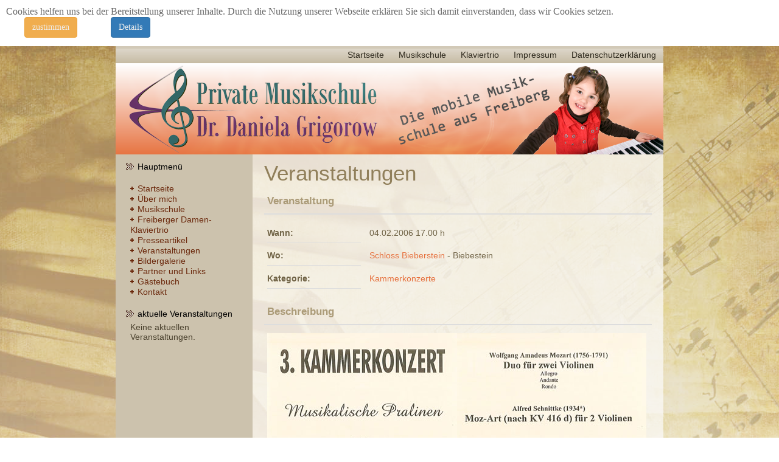

--- FILE ---
content_type: text/html; charset=utf-8
request_url: http://musikschule-grigorow.de/index.php/veranstaltungen/details/1-3-kammerkonzert
body_size: 3755
content:
<!DOCTYPE html>
<html dir="ltr" lang="de-de">
<head>
   <base href="http://musikschule-grigorow.de/index.php/veranstaltungen/details/1-3-kammerkonzert" />
  <meta http-equiv="content-type" content="text/html; charset=utf-8" />
  <meta name="keywords" content="3. Kammerkonzert, Schloss Bieberstein, Kammerkonzerte, 17.00" />
  <meta name="description" content="The event titled 3. Kammerkonzert starts on 04.02.2006!" />
  <title>Veranstaltungen - 3. Kammerkonzert</title>
  <link href="/templates/grigorow_25/favicon.ico" rel="shortcut icon" type="image/vnd.microsoft.icon" />
  <link rel="stylesheet" href="/components/com_eventlist/assets/css/eventlist.css" type="text/css" />
  <link rel="stylesheet" href="/components/com_eventlist/assets/css/gmapsoverlay.css" type="text/css" />
  <link rel="stylesheet" href="/plugins/system/jcemediabox/css/jcemediabox.css?version=1111" type="text/css" />
  <link rel="stylesheet" href="/plugins/system/jcemediabox/themes/standard/css/style.css?version=1111" type="text/css" />
  <link rel="stylesheet" href="http://musikschule-grigorow.de/plugins/system/fmalertcookies/assets/css/bootstrap.min.css" type="text/css" />
  <link rel="stylesheet" href="http://musikschule-grigorow.de/plugins/system/fmalertcookies/assets/css/custom.css" type="text/css" />
  <script src="/media/system/js/mootools-core.js" type="text/javascript"></script>
  <script src="/media/system/js/core.js" type="text/javascript"></script>
  <script src="/media/system/js/mootools-more.js" type="text/javascript"></script>
  <script src="/components/com_eventlist/assets/js/gmapsoverlay.js" type="text/javascript"></script>
  <script src="http://maps.google.com/maps?file=api&amp;v=2.115&amp;key=ABQIAAAAiZObUNWIEnnD0dHKXJMwoxShIyUOKq3NjRrmlHduM502KWN8uhTlRxjucy2XxwVvd5vsGERn1jV2wg" type="text/javascript"></script>
  <script src="/plugins/system/jcemediabox/js/jcemediabox.js?version=1111" type="text/javascript"></script>
  <script type="text/javascript">
JCEMediaBox.init({popup:{width:"",height:"",legacy:0,lightbox:0,shadowbox:0,resize:1,icons:1,overlay:1,overlayopacity:0.8,overlaycolor:"#000000",fadespeed:500,scalespeed:500,hideobjects:0,scrolling:"fixed",close:2,labels:{'close':'Close','next':'Next','previous':'Previous','cancel':'Cancel','numbers':'{$current} of {$total}'},cookie_expiry:"",google_viewer:0},tooltip:{className:"tooltip",opacity:0.8,speed:150,position:"br",offsets:{x: 16, y: 16}},base:"/",imgpath:"plugins/system/jcemediabox/img",theme:"standard",themecustom:"",themepath:"plugins/system/jcemediabox/themes"});
  </script>
  <!--[if IE]><style type="text/css">.floattext{zoom:1;}, * html #eventlist dd { height: 1%; }</style><![endif]-->

 <link rel="stylesheet" href="/templates/system/css/system.css" />
 <link rel="stylesheet" href="/templates/system/css/general.css" />
 <!--[if lt IE 9]><script src="http://html5shiv.googlecode.com/svn/trunk/html5.js"></script><![endif]-->
 <link rel="stylesheet" href="/templates/grigorow_25/css/template.css" media="screen">
 <!--[if lte IE 7]><link rel="stylesheet" href="/templates/grigorow_25/css/template.ie7.css" media="screen" /><![endif]-->
 
 <script>if ('undefined' != typeof jQuery) document._artxJQueryBackup = jQuery;</script>
 <script src="/templates/grigorow_25/jquery.js"></script>
 <script>jQuery.noConflict();</script>
 <script src="/templates/grigorow_25/script.js"></script>
 <script>if (document._artxJQueryBackup) jQuery = document._artxJQueryBackup;</script>
</head>
<body><!--googleoff: all--><div class="cadre_alert_cookies" id="cadre_alert_cookies" style="opacity:1;text-align:center; margin:0px;"><div class="cadre_inner_alert_cookies" style="display: inline-block;width: 100%;margin:auto;max-width:100%;background-color: #ffffff;border: 0px solid #eeeeee;"><div class="cadre_inner_texte_alert_cookies" style="display: inline-block;padding:10px;color: #666666"><div class="cadre_texte pull-left"><p>Cookies helfen uns bei der Bereitstellung unserer Inhalte. Durch die Nutzung unserer Webseite erklären Sie sich damit einverstanden, dass wir Cookies setzen.</p></div><div class="cadre_bouton pull-left"><div class="pull-left  col-sm-6 btn_close" style="margin:0;text-align:center"><button onclick="CloseCadreAlertCookie();" style="color:#eeeeee" class="btn btn-warning  popup-modal-dismiss">zustimmen</button></div><div class="pull-left  col-sm-6 btn_readmore" style="margin:0;text-align:center"><a style="color:#eeeeee" class="btn btn-primary  read_more" href="/index.php/cookies">Details</a></div></div></div></div></div><!--googleon: all--><script type="text/javascript">/*<![CDATA[*/var name = "fmalertcookies" + "=";var ca = document.cookie.split(";");var acceptCookie = false;for(var i=0; i<ca.length; i++) {var c = ca[i];while (c.charAt(0)==" ") c = c.substring(1);if (c.indexOf(name) == 0){ acceptCookie = true; document.getElementById("cadre_alert_cookies").style.display="none";}}var d = new Date();d.setTime(d.getTime() + (30*(24*60*60*1000)));var expires_cookie = "expires="+d.toUTCString();function CloseCadreAlertCookie(){document.getElementById('cadre_alert_cookies').style.display='none'; document.cookie='fmalertcookies=true; '+expires_cookie+'; path=/';}/*]]>*/</script>

<div id="art-main">
    <div class="art-sheet clearfix">
<nav class="art-nav clearfix">
    
<ul class="art-hmenu"><li class="item-107"><a href="/">Startseite</a></li><li class="item-125"><a href="/index.php/musikschule">Musikschule</a></li><li class="item-132"><a href="/index.php/freiberger-damen-klaviertrio">Klaviertrio</a></li><li class="item-108"><a href="/index.php/impressum">Impressum</a></li><li class="item-430"><a href="/index.php/datenschutzerklaerung">Datenschutzerklärung</a></li></ul> 
    </nav>
<header class="art-header clearfix">

    <div class="art-shapes">


            </div>
                
                    
</header>
<div class="art-layout-wrapper clearfix">
                <div class="art-content-layout">
                    <div class="art-content-layout-row">
                        <div class="art-layout-cell art-sidebar1 clearfix">
<div class="art-block clearfix_menu"><div class="art-blockheader"><h3 class="t">Hauptmenü</h3></div><div class="art-blockcontent"><ul class="menu"><li class="item-101"><a href="/">Startseite</a></li><li class="item-102"><a href="/index.php/ueber-mich">Über mich</a></li><li class="item-104"><a href="/index.php/musikschule">Musikschule</a></li><li class="item-131"><a href="/index.php/freiberger-damen-klaviertrio">Freiberger Damen-Klaviertrio</a></li><li class="item-135"><a href="/index.php/presseartikel">Presseartikel</a></li><li class="item-106 current active"><a href="/index.php/veranstaltungen">Veranstaltungen</a></li><li class="item-121"><a href="/index.php/bildergalerie">Bildergalerie</a></li><li class="item-103"><a href="/index.php/partner-und-links">Partner und Links</a></li><li class="item-141"><a href="/index.php/gaestebuch">Gästebuch</a></li><li class="item-124"><a href="/index.php/contact">Kontakt</a></li></ul></div></div><div class="art-block clearfix"><div class="art-blockheader"><h3 class="t">aktuelle Veranstaltungen</h3></div><div class="art-blockcontent"><p class="eventlistmod">Keine aktuellen Veranstaltungen.</p></div></div>



                        </div>
                        <div class="art-layout-cell art-content clearfix">
<article class="art-post art-messages"><div class="art-postcontent clearfix">
<div id="system-message-container">
</div></div></article><article class="art-post"><div class="art-postcontent clearfix"><div id="eventlist" class="event_id1 el_details">
	<p class="buttons">
							</p>

	<h1 class="componentheading">
		Veranstaltungen	</h1>

<!-- Details EVENT -->
	<h2 class="eventlist">
		Veranstaltung&nbsp;	</h2>

	
	<dl class="event_info floattext">

		  		<dt class="when">Wann:</dt>
		<dd class="when">
			04.02.2006&nbsp;17.00 h		</dd>
  				    <dt class="where">Wo:</dt>
		    <dd class="where">
    		
			    <a href="/index.php/veranstaltungen/venueevents/7-schloss-bieberstein">Schloss Bieberstein</a> -

			Biebestein
			</dd>

		
		<dt class="category">Kategorie:</dt>
    		<dd class="category">
				<a href='/index.php/veranstaltungen/categoryevents/2-kammerkonzerte'>Kammerkonzerte</a>			</dd>
			
	  
	</dl>
<!-- END of event summary section -->
	
  	
  	    <h2 class="description">Beschreibung</h2>
  		<div class="description event_desc">
  			<p><img alt="2006-04-02_front" src="/images/2006-04-02_f.jpg" height="650" width="312" /><img alt="2006-04-02" src="/images/2006-04-02.jpg" height="650" width="311" /></p>  		</div>

  	
<!--  	Venue  -->

	
		<h2 class="location">
			Veranstaltungsort  					</h2>

		<a class="map" title="Karte" href="http://maps.google.com/maps?q=Am+Rittergut+8, 09629 Biebestein, DE&amp;venue=Schloss Bieberstein" rel="gmapsoverlay"><img src="/components/com_eventlist/assets/images/mapsicon.png" alt="Karte"  /></a>
		<dl class="location floattext">
			 <dt class="venue">Veranstaltungsort:</dt>
				<dd class="venue">
				<a href='/index.php/veranstaltungen/venueevents/7-schloss-bieberstein'>Schloss Bieberstein</a>
									&nbsp; - &nbsp;
					<a href="http://www.biebersteinforum.org/"> Website</a>
								</dd>

			
  				  				<dt class="venue_street">Straße:</dt>
				<dd class="venue_street">
    				Am Rittergut 8				</dd>
				
				  				<dt class="venue_plz">PLZ:</dt>
				<dd class="venue_plz">
    				09629				</dd>
				
				    			<dt class="venue_city">Stadt:</dt>
    			<dd class="venue_city">
    				Biebestein    			</dd>
    			
    			    			<dt class="venue_state">Bundesland:</dt>
    			<dd class="venue_state">
    				Sachsen    			</dd>
				
								<dt class="venue_country">Land:</dt>
    			<dd class="venue_country">
    				<img src="/components/com_eventlist/assets/images/flags/de.gif" alt="Land: de" width="16" height="11" />    			</dd>
    								</dl>

		
			<h2 class="location_desc">Beschreibung</h2>
  			<div class="description location_desc">
  				Zur Zeit keine Beschreibung verfübar  			</div>

		
	
		
	
<p class="copyright">
	EventList powered by <a href="http://www.schlu.net">schlu.net</a></p>
</div></div></article>


                        </div>
                                            </div>
                </div>
            </div><footer class="art-footer clearfix"> <p>Private Musikschule Dr. Daniela Grigorow<br />
Maxim-Gorki-Straße 21 | 095599 Freiberg | Telefon 03731 - 21 45 60
</p>

</footer>


    </div>
    <p class="art-page-footer">
        <span id="art-footnote-links">Designed by <a href="http://www.von-sachsen-fuer-sachsen.de" target="_blank">WFD Marketing GmbH &amp; Co. KG</a>.</span>
    </p>
</div>



</body>
</html>

--- FILE ---
content_type: text/css
request_url: http://musikschule-grigorow.de/components/com_eventlist/assets/css/eventlist.css
body_size: 2330
content:
/**
 * @version 1.0 $Id$
 * @package Joomla
 * @subpackage EventList
 * @copyright (C) 2005 - 2009 Christoph Lukes
 * @license GNU/GPL, see LICENCE.php
 * EventList is free software; you can redistribute it and/or
 * modify it under the terms of the GNU General Public License 2
 * as published by the Free Software Foundation.

 * EventList is distributed in the hope that it will be useful,
 * but WITHOUT ANY WARRANTY; without even the implied warranty of
 * MERCHANTABILITY or FITNESS FOR A PARTICULAR PURPOSE.  See the
 * GNU General Public License for more details.

 * You should have received a copy of the GNU General Public License
 * along with EventList; if not, write to the Free Software
 * Foundation, Inc., 51 Franklin Street, Fifth Floor, Boston, MA  02110-1301, USA.

 * if you've found a bug, please contact me @ spook.68[at]gmail.com
 **/

/**
 * @section reset
 *
 * if you have problems with your layout, activate this 'reset command' for "debugging".
 */

/** reset all paddings/margins */
/* div#eventlist * { margin: 0; padding: 0; } */

/** border (red) around the eventlist component */
/* div#eventlist { border: 1px solid red; } */

/** border (blue) around all eventlist elements */
/* div#eventlist * { border: 1px solid blue; } */


/**
 * @section clear
 *
 * clearing the float containers
 */
div#eventlist {
overflow: hidden; /* beez */
}

div#eventlist .clear
{ border: 0; clear: both; float: none; height: 1px; line-height: 1px; }

div#eventlist .floattext:after /* ie fix in coditional comments (html source) */
{content: "."; display: block; height: 0; clear: both; visibility: hidden;}

div#eventlist .floattext
{ display:block; /* safari */ }


/**
 * @section buttons
 *
 * print, pdf, ...
 */
div#eventlist .buttons
{ float: right; }

div#eventlist .buttons img
{ border: none; }

div#eventlist .buttons a
{ padding: 0 0 0 5px; height: 16px; line-height: 16px; }


/**
 * @section headlines
 *
 */
div#eventlist h2 {
font-size: 1.2em; font-weight: bold;
border-bottom: 2px solid #ddd;
padding:0.5em 0.3em; margin: 0.8em 0;
}

div#eventlist h2 img {
border: none;
}


/**
 * @section definitionlist
 *
 * Event Details
 */
div#eventlist dl {
margin: 0 5px;
}

div#eventlist dt { /* definition term */
margin: 0; padding: 0.3em 0;
float:left;
font-size: 1em; font-weight: bold;
width: 11em;
background: transparent;
border-bottom: 1px solid #ddd;
}

div#eventlist dd { /* definition description */
display: block;
margin: 0 0 5px 12em; padding: 0.3em 0;
font-size: 1em;
background: transparent;
}

* html .floattext dd /* ie6 fix against the 3px jog bug */
{ height: 1%; }

div#eventlist div.description {
margin: 5px 0; padding: 0 5px;
}

div#eventlist div.no_space,
div#eventlist .no_space {
margin: 0; padding: 0;
}

div#eventlist .copyright {
font-size: 0.9em; text-align: center;
margin: 1em 0;
color: #aaa;
}


/**
 * @section images
 *
 * flyer, locations, maps, ...
 */
div#eventlist .modal,
div#eventlist .map {
float:right;
margin:0.3em;
position: relative;
}

div#eventlist a.modal img,
div#eventlist img.modal,
div#eventlist .catimg img,
div#eventlist .map {
border: 1px solid #ddd;
padding:1px;
}


/**
 * @section registered user list
 *
 */
 
div#eventlist div.register {
margin: 5px 0; padding: 0 5px;
}

div#eventlist ul.user {
margin:5px; padding:0;
list-style:none;
font-size:0.9em;
}

div#eventlist ul.user li {
float:left;
margin:5px;
list-style:none;
}

div#eventlist ul.user li img {
border: #ddd 1px solid;
padding:3px;
}

div#eventlist ul.user li span.username {
display:block;
text-align:center; font-weight:bold;
}


/**
 * @section pagination
 *
 */
div#eventlist .pageslinks,
div#eventlist .pagescounter {
text-align: center;
}


/**
 * @section Categoryview
 *
 */
div#eventlist .catimg {
margin: 0 0.5em 0.5em 0;
float: left;
position: relative;
}

div#eventlist .catimg p {
font-size: 0.9em; line-height: 180%;
margin: 0 0 0.5em 0;
}

div#eventlist .catdescription {
margin: 0 0 0.5em 0;
}

/**
 * @section Eventlist Table
 *
 */
div#eventlist table.eventtable
{ margin: 1em 1px; width: 99%; font-size: 1em; border-collapse: collapse; border: 1px solid #E5E5E5; }

div#eventlist table.eventtable th
{ background-color: #EFEFEF; color: #000; font-weight: bold; padding: 0.4em; text-align: left; border-bottom: 1px solid #e5e5e5; border-right: 1px solid #E5E5E5;  }

div#eventlist table.eventtable th img
{ margin: 0 0 5px 5px; vertical-align: middle; border: none; }

div#eventlist table.eventtable td
{ padding: 0.4em; border-bottom: 1px solid #e5e5e5; border-right: 1px solid #E5E5E5; vertical-align: top; }

div#eventlist table.eventtable tr.sectiontableentry2 td
{ background: #F4F4F4; }

div#eventlist table.eventtable tr:hover td
{ background: #F8F8F8 }


/**
 * @section Eventlist Table Filter Form
 *
 */
div#eventlist #el_filter {
margin: 1em 0 0.5em 0; padding: 0.5em;
border: solid 1px #ddd;
}

div#eventlist .el_fleft {
float: left;
}

div#eventlist .el_fright {
float: right;
}


/**
 * @section Editevent Form
 *
 */

div.el_editevent form fieldset,
div.el_editvenue form fieldset {
margin: 0 0 1em 0;
padding: 1em;
border: 1px solid #ddd;
}

    div.el_editevent form legend,
    div.el_editvenue form legend {
    padding: 0.3em;
    font-weight: bold;
    }

    div.el_editevent form label,
    div.el_editvenue form label {
    width: 9em;
    margin: 0; padding: 0;
    float: left; display: block;
    vertical-align: top;
    }

    div.el_editevent form input, /* event */
    div.el_editevent form button,
    div.el_editevent form select,
    div.el_editevent form textarea,
    
    div.el_editvenue form input, /* venue */
    div.el_editvenue form button,
    div.el_editvenue form select,
    div.el_editvenue form textarea {
    margin: 0 0 0.5em 0; padding: 0.2em;
    border: 1px solid #ddd;
    cursor: pointer;
    background-color: #fff;
    }

    div.el_editevent form input#a_name {
    float: left;
    }

    div.el_editevent form img,
    div.el_editvenue form img {
    border: 0;
    margin: 0 0 0 5px;
    vertical-align: baseline;
    cursor: pointer;
    }

/** venue select buttons */
div.el_editevent div.el_buttons {
float: left;  width: 45%;
}

    div.el_editevent div.el_buttons button {
    float: right;
    margin: 0 0 0 5px;
    }

    div.el_editevent div.el_buttons a.el_venue_select,
    div.el_editevent div.el_buttons a.el_venue_select:hover,
    div.el_editevent div.el_buttons a.el_venue_select:active,
    div.el_editevent div.el_buttons a.el_venue_select:focus {
    background: #fff url(../images/venue_select_btn_left.png) 0 0 no-repeat;
    background-color: #fff;
    margin: 0 5px 0 5px; padding: 0 0 0 28px;
    font-size: 0.9em; line-height: 22px;
    float: right;
    color: #000;
    }

    div.el_editevent div.el_buttons a.el_venue_select span,
    div.el_editevent div.el_buttons a.el_venue_select:hover span,
    div.el_editevent div.el_buttons a.el_venue_select:active span,
    div.el_editevent div.el_buttons a.el_venue_select:focus span {
    background: transparent url(../images/venue_select_btn_right.png) 100% 0 no-repeat;
    background-color: transparent;
    display: block;
    height: 1%; width: auto;
    padding: 0 6px 0 0;
    color: #000;
    }


/** save buttons */
div.el_save_buttons {
margin: 0 0 1em 0;
float: right;
}

    div.el_save_buttons button {
    font-size: 1.5em;
    cursor: pointer;
    }

/** recurrence */
div.el_editevent form label#recurrence_output {
width: auto; float: none;
margin: 5px 0;
}

/** registration */
div.el_editevent form div.el_unregister,
div.el_editevent form div.el_register {
width: 35%; float: left;
margin: 0 1em 0 0;
}


div.el_box_left,
div.el_box_right {
width: 45%;
float: left;
}

div.el_box_right {
float: right;
}

--- FILE ---
content_type: text/css
request_url: http://musikschule-grigorow.de/components/com_eventlist/assets/css/gmapsoverlay.css
body_size: 976
content:
/**
 * @version 1.0 $Id$
 * @package Joomla
 * @subpackage EventList
 * @copyright (C) 2005 - 2009 Christoph Lukes
 * @license GNU/GPL, see LICENSE.php
 * EventList is free software; you can redistribute it and/or
 * modify it under the terms of the GNU General Public License 2
 * as published by the Free Software Foundation.

 * EventList is distributed in the hope that it will be useful,
 * but WITHOUT ANY WARRANTY; without even the implied warranty of
 * MERCHANTABILITY or FITNESS FOR A PARTICULAR PURPOSE.  See the
 * GNU General Public License for more details.

 * You should have received a copy of the GNU General Public License
 * along with EventList; if not, write to the Free Software
 * Foundation, Inc., 51 Franklin Street, Fifth Floor, Boston, MA  02110-1301, USA.

 * This code is based on GMapsOverlay v1.0
 * by André Fiedler (http://www.visualdrugs.net) - GNU license.
 * modified for EventList by Christoph Lukes (http://www.schlu.net)
 *
 **/

#gmOverlay {
	position: absolute;
	left: 0;
	width: 100%;
	background-color: #333;
	cursor: pointer;
	z-index: 11;
}

#gmCenter, #gmBottomContainer {
	position: absolute;
	left: 50%;
	overflow: hidden;
	background-color: #fff;
	z-index: 12;
}

.gmLoading {
	background: #fff url(../images/loading.gif) no-repeat center;
}

#gmMap {
	width: 600px;
	height: 400px;
	border: 10px solid #fff;
}

#gmBottom {
	font-family: Verdana, Helvetica, sans-serif;
	font-size: 10px;
	color: #666;
	line-height: 1.4em;
	text-align: left;
	border: 10px solid #fff;
	border-top-style: none;
}

#gmCloseLink {
	display: block;
	float: right;
	width: 80px;
	height: 22px;
	background: transparent url(../images/closelabel.gif) no-repeat center;
	margin: 5px 0;
}

#gmCaption {
	margin-right: 71px;
}

--- FILE ---
content_type: text/css
request_url: http://musikschule-grigorow.de/templates/grigorow_25/css/template.css
body_size: 7159
content:
#art-main
{
    background: #CCC2AD url('../images/page.png') top center no-repeat scroll;
    background: -webkit-linear-gradient(top, rgba(148, 131, 93, 0.19) 0, rgba(255, 254, 254, 0.48) 1050px) no-repeat, url('../images/page.png') top center no-repeat, -webkit-linear-gradient(top, #A99875 0, #EDEAE3 1050px) no-repeat;
    background: -moz-linear-gradient(top, rgba(148, 131, 93, 0.19) 0, rgba(255, 254, 254, 0.48) 1050px) no-repeat, url('../images/page.png') top center no-repeat, -moz-linear-gradient(top, #A99875 0, #EDEAE3 1050px) no-repeat;
    background: -o-linear-gradient(top, rgba(148, 131, 93, 0.19) 0, rgba(255, 254, 254, 0.48) 1050px) no-repeat, url('../images/page.png') top center no-repeat, -o-linear-gradient(top, #A99875 0, #EDEAE3 1050px) no-repeat;
    background: -ms-linear-gradient(top, rgba(148, 131, 93, 0.19) 0, rgba(255, 254, 254, 0.48) 1050px) no-repeat, url('../images/page.png') top center no-repeat, -ms-linear-gradient(top, #A99875 0, #EDEAE3 1050px) no-repeat;
    background: linear-gradient(top, rgba(148, 131, 93, 0.19) 0, rgba(255, 254, 254, 0.48) 1050px) no-repeat, url('../images/page.png') top center no-repeat, linear-gradient(top, #A99875 0, #EDEAE3 1050px) no-repeat;
    -svg-background: linear-gradient(top, rgba(148, 131, 93, 0.19) 0, rgba(255, 254, 254, 0.48) 1050px) no-repeat, url('../images/page.png') top center no-repeat, linear-gradient(top, #A99875 0, #EDEAE3 1050px) no-repeat;
    margin: 0 auto;
    font-size: 14px;
    font-family: 'Century Gothic', Arial, 'Arial Unicode MS', Helvetica, Sans-Serif;
    position: relative;
    width: 100%;
    min-height: 100%;
    left: 0;
    top: 0;
    cursor: default;
    overflow: hidden;
}

table, ul.art-hmenu
{
    font-size: 14px;
    font-family: 'Century Gothic', Arial, 'Arial Unicode MS', Helvetica, Sans-Serif;
}

h1, h2, h3, h4, h5, h6, p, a, ul, ol, li
{
    margin: 0;
    padding: 0;
}

.art-button
{
    border-collapse: separate;
    -webkit-background-origin: border !important;
    -moz-background-origin: border !important;
    background-origin: border-box !important;
    background: #EE9E7C;
    background: -webkit-linear-gradient(top, #F4C3AE 0, #E87A4A 100%) no-repeat;
    background: -moz-linear-gradient(top, #F4C3AE 0, #E87A4A 100%) no-repeat;
    background: -o-linear-gradient(top, #F4C3AE 0, #E87A4A 100%) no-repeat;
    background: -ms-linear-gradient(top, #F4C3AE 0, #E87A4A 100%) no-repeat;
    background: linear-gradient(top, #F4C3AE 0, #E87A4A 100%) no-repeat;
    -svg-background: linear-gradient(top, #F4C3AE 0, #E87A4A 100%) no-repeat;
    border: 1px solid #E87A4A;
    padding: 0 15px;
    margin: 0 auto;
    height: 28px;
}

.art-postcontent, .art-postheadericons, .art-postfootericons, .art-blockcontent, ul.art-vmenu a
{
    text-align: left;
}

.art-postcontent, .art-postcontent li, .art-postcontent table, .art-postcontent a, .art-postcontent a:link, .art-postcontent a:visited, .art-postcontent a.visited, .art-postcontent a:hover, .art-postcontent a.hovered
{
    font-family: 'Century Gothic', Arial, 'Arial Unicode MS', Helvetica, Sans-Serif;
    line-height: 175%;
}

.art-postcontent p
{
    margin: 13px 0;
}

.art-postcontent h1, .art-postcontent h1 a, .art-postcontent h1 a:link, .art-postcontent h1 a:visited, .art-postcontent h1 a:hover, .art-postcontent h2, .art-postcontent h2 a, .art-postcontent h2 a:link, .art-postcontent h2 a:visited, .art-postcontent h2 a:hover, .art-postcontent h3, .art-postcontent h3 a, .art-postcontent h3 a:link, .art-postcontent h3 a:visited, .art-postcontent h3 a:hover, .art-postcontent h4, .art-postcontent h4 a, .art-postcontent h4 a:link, .art-postcontent h4 a:visited, .art-postcontent h4 a:hover, .art-postcontent h5, .art-postcontent h5 a, .art-postcontent h5 a:link, .art-postcontent h5 a:visited, .art-postcontent h5 a:hover, .art-postcontent h6, .art-postcontent h6 a, .art-postcontent h6 a:link, .art-postcontent h6 a:visited, .art-postcontent h6 a:hover, .art-blockheader .t, .art-blockheader .t a, .art-blockheader .t a:link, .art-blockheader .t a:visited, .art-blockheader .t a:hover, .art-vmenublockheader .t, .art-vmenublockheader .t a, .art-vmenublockheader .t a:link, .art-vmenublockheader .t a:visited, .art-vmenublockheader .t a:hover, .art-headline, .art-headline a, .art-headline a:link, .art-headline a:visited, .art-headline a:hover, .art-slogan, .art-slogan a, .art-slogan a:link, .art-slogan a:visited, .art-slogan a:hover, .art-postheader, .art-postheader a, .art-postheader a:link, .art-postheader a:visited, .art-postheader a:hover
{
    font-weight: normal;
    font-size: 35px;
    font-family: 'Century Gothic', Arial, 'Arial Unicode MS', Helvetica, Sans-Serif;
}

.art-postcontent a, .art-postcontent a:link
{
    font-family: 'Century Gothic', Arial, 'Arial Unicode MS', Helvetica, Sans-Serif;
    text-decoration: none;
    color: #E6703D;
}

.art-postcontent a:visited, .art-postcontent a.visited
{
    font-family: 'Century Gothic', Arial, 'Arial Unicode MS', Helvetica, Sans-Serif;
    text-decoration: none;
    color: #E6703D;
}

.art-postcontent  a:hover, .art-postcontent a.hover
{
    font-family: 'Century Gothic', Arial, 'Arial Unicode MS', Helvetica, Sans-Serif;
    font-weight: bold;
    font-style: normal;
    text-decoration: none;
    color: #712C0F;
}

.art-postcontent h1
{
    color: #907F5A;
    font-size: 35px;
    font-family: 'Century Gothic', Arial, 'Arial Unicode MS', Helvetica, Sans-Serif;
}

.art-blockcontent h1
{
    font-size: 35px;
    font-family: 'Century Gothic', Arial, 'Arial Unicode MS', Helvetica, Sans-Serif;
}

.art-postcontent h1 a, .art-postcontent h1 a:link, .art-postcontent h1 a:hover, .art-postcontent h1 a:visited, .art-blockcontent h1 a, .art-blockcontent h1 a:link, .art-blockcontent h1 a:hover, .art-blockcontent h1 a:visited
{
    font-size: 35px;
    font-family: 'Century Gothic', Arial, 'Arial Unicode MS', Helvetica, Sans-Serif;
}

.art-postcontent h2
{
    color: #AB9B78;
    font-size: 26px;
    font-family: 'Century Gothic', Arial, 'Arial Unicode MS', Helvetica, Sans-Serif;
}

.art-blockcontent h2
{
    font-size: 26px;
    font-family: 'Century Gothic', Arial, 'Arial Unicode MS', Helvetica, Sans-Serif;
}

.art-postcontent h2 a, .art-postcontent h2 a:link, .art-postcontent h2 a:hover, .art-postcontent h2 a:visited, .art-blockcontent h2 a, .art-blockcontent h2 a:link, .art-blockcontent h2 a:hover, .art-blockcontent h2 a:visited
{
    font-size: 26px;
    font-family: 'Century Gothic', Arial, 'Arial Unicode MS', Helvetica, Sans-Serif;
}

.art-postcontent h3
{
    color: #9B8B87;
    font-size: 21px;
    font-family: 'Century Gothic', Arial, 'Arial Unicode MS', Helvetica, Sans-Serif;
}

.art-blockcontent h3
{
    font-size: 21px;
    font-family: 'Century Gothic', Arial, 'Arial Unicode MS', Helvetica, Sans-Serif;
}

.art-postcontent h3 a, .art-postcontent h3 a:link, .art-postcontent h3 a:hover, .art-postcontent h3 a:visited, .art-blockcontent h3 a, .art-blockcontent h3 a:link, .art-blockcontent h3 a:hover, .art-blockcontent h3 a:visited
{
    font-size: 21px;
    font-family: 'Century Gothic', Arial, 'Arial Unicode MS', Helvetica, Sans-Serif;
}

.art-postcontent h4
{
    color: #716447;
    font-size: 18px;
    font-family: 'Century Gothic', Arial, 'Arial Unicode MS', Helvetica, Sans-Serif;
}

.art-blockcontent h4
{
    font-size: 18px;
    font-family: 'Century Gothic', Arial, 'Arial Unicode MS', Helvetica, Sans-Serif;
}

.art-postcontent h4 a, .art-postcontent h4 a:link, .art-postcontent h4 a:hover, .art-postcontent h4 a:visited, .art-blockcontent h4 a, .art-blockcontent h4 a:link, .art-blockcontent h4 a:hover, .art-blockcontent h4 a:visited
{
    font-size: 18px;
    font-family: 'Century Gothic', Arial, 'Arial Unicode MS', Helvetica, Sans-Serif;
}

.art-postcontent h5
{
    color: #716447;
    font-size: 14px;
    font-family: 'Century Gothic', Arial, 'Arial Unicode MS', Helvetica, Sans-Serif;
}

.art-blockcontent h5
{
    font-size: 14px;
    font-family: 'Century Gothic', Arial, 'Arial Unicode MS', Helvetica, Sans-Serif;
}

.art-postcontent h5 a, .art-postcontent h5 a:link, .art-postcontent h5 a:hover, .art-postcontent h5 a:visited, .art-blockcontent h5 a, .art-blockcontent h5 a:link, .art-blockcontent h5 a:hover, .art-blockcontent h5 a:visited
{
    font-size: 14px;
    font-family: 'Century Gothic', Arial, 'Arial Unicode MS', Helvetica, Sans-Serif;
}

.art-postcontent h6
{
    color: #BAAD91;
    font-size: 12px;
    font-family: 'Century Gothic', Arial, 'Arial Unicode MS', Helvetica, Sans-Serif;
}

.art-blockcontent h6
{
    font-size: 12px;
    font-family: 'Century Gothic', Arial, 'Arial Unicode MS', Helvetica, Sans-Serif;
}

.art-postcontent h6 a, .art-postcontent h6 a:link, .art-postcontent h6 a:hover, .art-postcontent h6 a:visited, .art-blockcontent h6 a, .art-blockcontent h6 a:link, .art-blockcontent h6 a:hover, .art-blockcontent h6 a:visited
{
    font-size: 12px;
    font-family: 'Century Gothic', Arial, 'Arial Unicode MS', Helvetica, Sans-Serif;
}

header, footer, article, nav, .art-sheet, .art-hmenu a, .art-vmenu a, .art-checkbox:before, .art-radiobutton:before
{
    -webkit-background-origin: border !important;
    -moz-background-origin: border !important;
    background-origin: border-box !important;
}

header, footer, article, nav, .art-sheet, .art-checkbox:before, .art-radiobutton:before
{
    display: block;
    -webkit-box-sizing: border-box;
    -moz-box-sizing: border-box;
    box-sizing: border-box;
}

ul
{
    list-style-type: none;
}

ol
{
    list-style-position: inside;
}

html, body
{
    height: 100%;
}

body
{
    padding: 0;
    margin: 0;
    min-width: 900px;
    color: #716447;
}

.clearfix:before, .clearfix:after
{
    content: "";
    display: table;
}

.clearfix:after
{
    clear: both;
}

.cleared
{
    font: 0/0 serif;
    clear: both;
}

form
{
    padding: 0 !important;
    margin: 0 !important;
}

table.position
{
    position: relative;
    width: 100%;
    table-layout: fixed;
}

li h1, .art-postcontent li h1, .art-blockcontent li h1
{
    margin: 1px;
}

li h2, .art-postcontent li h2, .art-blockcontent li h2
{
    margin: 1px;
}

li h3, .art-postcontent li h3, .art-blockcontent li h3
{
    margin: 1px;
}

li h4, .art-postcontent li h4, .art-blockcontent li h4
{
    margin: 1px;
}

li h5, .art-postcontent li h5, .art-blockcontent li h5
{
    margin: 1px;
}

li h6, .art-postcontent li h6, .art-blockcontent li h6
{
    margin: 1px;
}

li p, .art-postcontent li p, .art-blockcontent li p
{
    margin: 1px;
}

.art-shapes
{
    position: absolute;
    top: 0;
    right: 0;
    bottom: 0;
    left: 0;
    overflow: hidden;
}

.art-slider-inner
{
    position: relative;
    overflow: hidden;
    width: 100%;
    height: 100%;
}

.art-sheet
{
    background: #FBFAF9;
    background: rgba(251, 250, 249, 0.75);
    margin: 0 auto;
    position: relative;
    cursor: auto;
    width: 900px;
    z-index: auto !important;
}

.art-nav
{
    background: #CCC2AD;
    background: -webkit-linear-gradient(top, #D2C9B7 0, #D2C9B7 14%, #DED7CA 15%, #C6BBA4 100%) no-repeat;
    background: -moz-linear-gradient(top, #D2C9B7 0, #D2C9B7 14%, #DED7CA 15%, #C6BBA4 100%) no-repeat;
    background: -o-linear-gradient(top, #D2C9B7 0, #D2C9B7 14%, #DED7CA 15%, #C6BBA4 100%) no-repeat;
    background: -ms-linear-gradient(top, #D2C9B7 0, #D2C9B7 14%, #DED7CA 15%, #C6BBA4 100%) no-repeat;
    background: linear-gradient(top, #D2C9B7 0, #D2C9B7 14%, #DED7CA 15%, #C6BBA4 100%) no-repeat;
    -svg-background: linear-gradient(top, #D2C9B7 0, #D2C9B7 14%, #DED7CA 15%, #C6BBA4 100%) no-repeat;
    margin: 0 auto;
    position: relative;
    z-index: auto !important;
    font-size: 0;
    text-align: right;
}

ul.art-hmenu a, ul.art-hmenu a:link, ul.art-hmenu a:visited, ul.art-hmenu a:hover
{
    outline: none;
    position: relative;
    z-index: 11;
}

ul.art-hmenu, ul.art-hmenu ul
{
    display: block;
    margin: 0;
    padding: 0;
    border: 0;
    list-style-type: none;
}

ul.art-hmenu li
{
    position: relative;
    z-index: 5;
    display: block;
    float: left;
    background: none;
    margin: 0;
    padding: 0;
    border: 0;
}

ul.art-hmenu li:hover
{
    z-index: 10000;
    white-space: normal;
}

ul.art-hmenu:after, ul.art-hmenu ul:after
{
    content: ".";
    height: 0;
    display: block;
    visibility: hidden;
    overflow: hidden;
    clear: both;
}

ul.art-hmenu, ul.art-hmenu ul
{
    min-height: 0;
}

ul.art-hmenu
{
    display: inline-block;
    vertical-align: bottom;
}

.art-nav:before
{
    content: ' ';
}

.art-menuitemcontainer
{
    margin: 0 auto;
}

ul.art-hmenu>li
{
    margin-left: 0;
}

ul.art-hmenu>li:first-child
{
    margin-left: 0;
}

ul.art-hmenu>li:last-child
{
    margin-right: 0;
}

ul.art-hmenu>li>a
{
    padding: 0 12px;
    margin: 0 auto;
    position: relative;
    display: block;
    height: 28px;
    cursor: pointer;
    text-decoration: none;
    color: #2C271B;
    line-height: 28px;
    text-align: center;
}

.art-hmenu a, .art-hmenu a:link, .art-hmenu a:visited, .art-hmenu a.active, .art-hmenu a:hover
{
    font-size: 14px;
    font-family: 'Century Gothic', Arial, 'Arial Unicode MS', Helvetica, Sans-Serif;
}

ul.art-hmenu>li>a.active
{
    background: #B04517;
    background: -webkit-linear-gradient(top, #BE4A19 0, #BE4A19 14%, #D9551C 15%, #A24015 100%) no-repeat;
    background: -moz-linear-gradient(top, #BE4A19 0, #BE4A19 14%, #D9551C 15%, #A24015 100%) no-repeat;
    background: -o-linear-gradient(top, #BE4A19 0, #BE4A19 14%, #D9551C 15%, #A24015 100%) no-repeat;
    background: -ms-linear-gradient(top, #BE4A19 0, #BE4A19 14%, #D9551C 15%, #A24015 100%) no-repeat;
    background: linear-gradient(top, #BE4A19 0, #BE4A19 14%, #D9551C 15%, #A24015 100%) no-repeat;
    -svg-background: linear-gradient(top, #BE4A19 0, #BE4A19 14%, #D9551C 15%, #A24015 100%) no-repeat;
    padding: 0 12px;
    margin: 0 auto;
    color: #F7F6F2;
}

ul.art-hmenu>li>a:hover, ul.art-hmenu>li:hover>a
{
    background: #E2581D;
    background: -webkit-linear-gradient(top, #E3622B 0, #E3622B 14%, #E87A4A 15%, #E2581D 80%, #D4531C 100%) no-repeat;
    background: -moz-linear-gradient(top, #E3622B 0, #E3622B 14%, #E87A4A 15%, #E2581D 80%, #D4531C 100%) no-repeat;
    background: -o-linear-gradient(top, #E3622B 0, #E3622B 14%, #E87A4A 15%, #E2581D 80%, #D4531C 100%) no-repeat;
    background: -ms-linear-gradient(top, #E3622B 0, #E3622B 14%, #E87A4A 15%, #E2581D 80%, #D4531C 100%) no-repeat;
    background: linear-gradient(top, #E3622B 0, #E3622B 14%, #E87A4A 15%, #E2581D 80%, #D4531C 100%) no-repeat;
    -svg-background: linear-gradient(top, #E3622B 0, #E3622B 14%, #E87A4A 15%, #E2581D 80%, #D4531C 100%) no-repeat;
    padding: 0 12px;
    margin: 0 auto;
}

ul.art-hmenu>li>a:hover, ul.art-hmenu>li:hover>a
{
    color: #F9F8F6;
}

ul.art-hmenu li li a
{
    background: #CCC2AD;
    padding: 0 8px;
    margin: 0 auto;
}

ul.art-hmenu li li
{
    float: none;
    width: auto;
    margin-top: 0;
    margin-bottom: 0;
}

ul.art-hmenu li li ul>li:first-child
{
    margin-top: 0;
}

ul.art-hmenu li li ul>li:last-child
{
    margin-bottom: 0;
}

.art-hmenu ul a
{
    display: block;
    white-space: nowrap;
    height: 25px;
    min-width: 7em;
    border: 0 solid transparent;
    text-align: left;
    line-height: 25px;
    color: #000000;
    font-size: 13px;
    font-family: 'Century Gothic', Arial, 'Arial Unicode MS', Helvetica, Sans-Serif;
    margin: 0;
}

.art-hmenu ul a:link, .art-hmenu ul a:visited, .art-hmenu ul a.active, .art-hmenu ul a:hover
{
    text-align: left;
    line-height: 25px;
    color: #000000;
    font-size: 13px;
    font-family: 'Century Gothic', Arial, 'Arial Unicode MS', Helvetica, Sans-Serif;
    margin: 0;
}

ul.art-hmenu ul li a:hover, ul.art-hmenu ul li:hover>a
{
    background: #E2581D;
    padding: 0 8px;
    margin: 0 auto;
}

.art-hmenu ul li a:hover
{
    color: #000000;
}

.art-hmenu ul li:hover>a
{
    color: #000000;
}

ul.art-hmenu ul:before
{
    background: #A99875;
    margin: 0 auto;
    display: block;
    position: absolute;
    content: ' ';
    z-index: 1;
}

ul.art-hmenu li:hover>ul
{
    visibility: visible;
    top: 100%;
}

ul.art-hmenu li li:hover>ul
{
    top: 0;
    left: 100%;
}

ul.art-hmenu ul
{
    visibility: hidden;
    position: absolute;
    z-index: 10;
    left: 0;
    top: 0;
    background-image: url('../images/spacer.gif');
    padding: 10px 30px 30px 30px;
    margin: -10px 0 0 -30px;
}

ul.art-hmenu ul ul
{
    padding: 30px 30px 30px 10px;
    margin: -30px 0 0 -10px;
}

ul.art-hmenu ul.art-hmenu-left-to-right
{
    right: auto;
    left: 0;
    margin: -10px 0 0 -30px;
}

ul.art-hmenu ul.art-hmenu-right-to-left
{
    left: auto;
    right: 0;
    margin: -10px -30px 0 0;
}

ul.art-hmenu li li:hover>ul.art-hmenu-left-to-right
{
    right: auto;
    left: 100%;
}

ul.art-hmenu li li:hover>ul.art-hmenu-right-to-left
{
    left: auto;
    right: 100%;
}

ul.art-hmenu ul ul.art-hmenu-left-to-right
{
    right: auto;
    left: 0;
    padding: 30px 30px 30px 10px;
    margin: -30px 0 0 -10px;
}

ul.art-hmenu ul ul.art-hmenu-right-to-left
{
    left: auto;
    right: 0;
    padding: 30px 10px 30px 30px;
    margin: -30px -10px 0 0;
}

ul.art-hmenu li ul>li:first-child
{
    margin-top: 0;
}

ul.art-hmenu li ul>li:last-child
{
    margin-bottom: 0;
}

ul.art-hmenu ul ul:before
{
    border-radius: 0;
    top: 30px;
    bottom: 30px;
    right: 30px;
    left: 10px;
}

ul.art-hmenu>li>ul:before
{
    top: 10px;
    right: 30px;
    bottom: 30px;
    left: 30px;
}

ul.art-hmenu>li>ul.art-hmenu-left-to-right:before
{
    right: 30px;
    left: 30px;
}

ul.art-hmenu>li>ul.art-hmenu-right-to-left:before
{
    right: 30px;
    left: 30px;
}

ul.art-hmenu ul ul.art-hmenu-left-to-right:before
{
    right: 30px;
    left: 10px;
}

ul.art-hmenu ul ul.art-hmenu-right-to-left:before
{
    right: 10px;
    left: 30px;
}

.art-header
{
    margin: 0 auto;
    height: 150px;
    background-image: url('../images/object806198931.png'), url('../images/header.png');
    background-position: 630px -71px, 0 0;
    background-repeat: no-repeat;
    position: relative;
    z-index: auto !important;
}

.art-header>div.art-nostyle, .art-header>div.art-block, .art-header>div.art-post
{
    position: absolute;
    z-index: 101;
}

.art-layout-wrapper
{
    position: relative;
    margin: 0 auto 0 auto;
    z-index: auto !important;
}

.art-content-layout
{
    display: table;
    width: 100%;
    table-layout: fixed;
    border-collapse: collapse;
}

.art-content-layout-row
{
    display: table-row;
}

.art-layout-cell
{
    display: table-cell;
    vertical-align: top;
}

div.art-vmenublock img
{
    margin: 0;
}

.art-vmenublockheader
{
    padding: 10px 0;
    margin: 0 auto;
}

.art-vmenublockheader .t, .art-vmenublockheader .t a, .art-vmenublockheader .t a:link, .art-vmenublockheader .t a:visited, .art-vmenublockheader .t a:hover
{
    color: #000000;
    font-size: 14px;
    font-family: 'Century Gothic', Arial, 'Arial Unicode MS', Helvetica, Sans-Serif;
    margin-left: 10px;
    margin-right: 10px;
}

.art-vmenublockheader .t:before
{
    content: url('../images/vmenublockheadericon.png');
    margin-right: 6px;
    padding-bottom: 3px;
    display: inline-block;
    vertical-align: middle;
    font-size: 0;
    line-height: 0;
}

.art-vmenublockcontent
{
    margin: 0 auto;
}

ul.art-vmenu, ul.art-vmenu ul
{
    list-style: none;
    display: block;
}

ul.art-vmenu, ul.art-vmenu li
{
    display: block;
    margin: 0;
    padding: 0;
    width: auto;
    line-height: 0;
}

ul.art-vmenu
{
    margin-top: 0;
    margin-bottom: 0;
}

ul.art-vmenu ul
{
    display: none;
    margin: 0;
    padding: 0;
    position: relative;
}

ul.art-vmenu ul.active
{
    display: block;
}

ul.art-vmenu>li>a
{
    background: #BAAD91;
    border: 1px solid #A99875;
    padding: 0 10px 0 20px;
    margin: 0 auto;
    color: #000000;
    height: 30px;
    line-height: 30px;
    white-space: nowrap;
}

ul.art-vmenu a
{
    display: block;
    cursor: pointer;
    z-index: 1;
    font-size: 13px;
    font-family: 'Century Gothic', Arial, 'Arial Unicode MS', Helvetica, Sans-Serif;
    text-decoration: none;
    position: relative;
}

ul.art-vmenu li
{
    position: relative;
}

ul.art-vmenu>li
{
    margin-top: 0;
}

ul.art-vmenu>li>ul
{
    padding: 0;
    margin-top: 0;
    margin-bottom: 0;
}

ul.art-vmenu>li:first-child
{
    margin-top: 0;
}

ul.art-vmenu>li>a:before
{
    content: url('../images/vmenuitemicon.png');
    margin-right: 5px;
    padding-bottom: 3px;
    display: inline-block;
    vertical-align: middle;
    font-size: 0;
    line-height: 0;
}

ul.art-vmenu>li>a.active:before
{
    content: url('../images/vmenuactiveitemicon.png');
    margin-right: 5px;
    padding-bottom: 3px;
    display: inline-block;
    vertical-align: middle;
    font-size: 0;
    line-height: 0;
}

ul.art-vmenu>li>a:hover:before
{
    content: url('../images/vmenuhovereditemicon.png');
    margin-right: 5px;
    padding-bottom: 3px;
    display: inline-block;
    vertical-align: middle;
    font-size: 0;
    line-height: 0;
}

ul.art-vmenu>li>a:hover, ul.art-vmenu>li>a.active:hover
{
    padding: 0 10px 0 20px;
    margin: 0 auto;
}

ul.art-vmenu a:hover, ul.art-vmenu a.active:hover
{
    color: #712C0F;
}

ul.art-vmenu>li>a.active:hover>span.border-top, ul.art-vmenu>li>a.active:hover>span.border-bottom
{
    background-color: transparent;
}

ul.art-vmenu>li>a.active
{
    background: #EE9E7C;
    border: 1px solid #FBFAF9;
    padding: 0 10px 0 20px;
    margin: 0 auto;
    color: #FBFAF9;
}

ul.art-vmenu>li>ul:before
{
    margin: 0 auto;
    display: block;
    position: absolute;
    content: ' ';
    top: 0;
    right: 0;
    bottom: 0;
    left: 0;
}

ul.art-vmenu li li a
{
    margin: 0 auto;
    position: relative;
}

ul.art-vmenu ul li
{
    margin: 0;
    padding: 0;
}

ul.art-vmenu li li
{
    position: relative;
    margin-top: 1px;
}

ul.art-vmenu ul a
{
    display: block;
    position: relative;
    white-space: nowrap;
    height: 18px;
    overflow: visible;
    padding: 0;
    padding-left: 25px;
    padding-right: 0;
    z-index: 0;
    line-height: 18px;
    color: #433A38;
    font-size: 12px;
    font-family: 'Century Gothic', Arial, 'Arial Unicode MS', Helvetica, Sans-Serif;
    margin-left: 0;
    margin-right: 0;
}

ul.art-vmenu ul a:visited, ul.art-vmenu ul a.active:hover, ul.art-vmenu ul a:hover, ul.art-vmenu ul a.active
{
    line-height: 18px;
    color: #433A38;
    font-size: 12px;
    font-family: 'Century Gothic', Arial, 'Arial Unicode MS', Helvetica, Sans-Serif;
    margin-left: 0;
    margin-right: 0;
}

ul.art-vmenu ul ul a
{
    padding-left: 50px;
}

ul.art-vmenu ul ul ul a
{
    padding-left: 75px;
}

ul.art-vmenu ul ul ul ul a
{
    padding-left: 100px;
}

ul.art-vmenu ul ul ul ul ul a
{
    padding-left: 125px;
}

ul.art-vmenu li li a:before
{
    content: url('../images/vmenusubitemicon.png');
    margin-right: 10px;
    padding-bottom: 3px;
    display: inline-block;
    vertical-align: middle;
    font-size: 0;
    line-height: 0;
}

ul.art-vmenu ul>li>a:hover, ul.art-vmenu ul>li>a.active:hover
{
    background: #C0B6B4;
    margin: 0 auto;
}

ul.art-vmenu ul li a:hover, ul.art-vmenu ul li a.active:hover
{
    color: #806E6B;
}

ul.art-vmenu ul a:hover:after
{
    background-position: center;
}

ul.art-vmenu ul a.active:hover:after
{
    background-position: center;
}

ul.art-vmenu ul a.active:after
{
    background-position: bottom;
}

ul.art-vmenu li li a:hover:before
{
    content: url('../images/vmenuhoveredsubitemicon.png');
    margin-right: 10px;
    padding-bottom: 3px;
    display: inline-block;
    vertical-align: middle;
    font-size: 0;
    line-height: 0;
}

ul.art-vmenu ul>li>a.active
{
    margin: 0 auto;
}

ul.art-vmenu ul a.active, ul.art-vmenu ul a:hover, ul.art-vmenu ul a.active:hover
{
    color: #746649;
}

ul.art-vmenu li li a.active:before
{
    content: url('../images/vmenuactivesubitemicon.png');
    margin-right: 10px;
    padding-bottom: 3px;
    display: inline-block;
    vertical-align: middle;
    font-size: 0;
    line-height: 0;
}

ul.art-vmenu li li:after
{
    display: block;
    position: absolute;
    content: ' ';
    height: 0;
    top: -1px;
    left: 0;
    right: 0;
    z-index: 1;
    border-bottom: 1px solid #DFD9D8;
}

ul.art-vmenu li li:before
{
    display: block;
    position: absolute;
    content: ' ';
    left: 0;
    right: 0;
    top: -1px;
    z-index: 0;
    height: 1px;
}

ul.art-vmenu>li>ul>li:first-child:before, ul.art-vmenu>li>ul>li:first-child:after
{
    display: none;
}

.art-block
{
    margin: 7px;
}

div.art-block img
{
    border: none;
    margin: 0;
}

.art-blockheader
{
    padding: 5px 0px;
    margin: 0 auto;
}

.art-blockheader .t, .art-blockheader .t a, .art-blockheader .t a:link, .art-blockheader .t a:visited, .art-blockheader .t a:hover
{
    color: #000000;
    font-size: 14px;
    font-family: 'Century Gothic', Arial, 'Arial Unicode MS', Helvetica, Sans-Serif;
    margin-left: 10px;
    margin-right: 10px;
}

.art-blockheader .t:before
{
    content: url('../images/blockheadericon.png');
    margin-right: 6px;
    padding-bottom: 3px;
    display: inline-block;
    vertical-align: middle;
    font-size: 0;
    line-height: 0;
}

.art-blockcontent
{
    padding-left: 17px;
    margin: 0 auto;
    color: #4B422F;
    font-size: 14px;
    font-family: 'Century Gothic', Arial, 'Arial Unicode MS', Helvetica, Sans-Serif;
}

.art-blockcontent table, .art-blockcontent li, .art-blockcontent a, .art-blockcontent a:link, .art-blockcontent a:visited, .art-blockcontent a:hover
{
    color: #4B422F;
    font-size: 14px;
    font-family: 'Century Gothic', Arial, 'Arial Unicode MS', Helvetica, Sans-Serif;
}

.art-blockcontent a, .art-blockcontent a:link
{
    color: #6C2A0E;
    font-family: 'Century Gothic', Arial, 'Arial Unicode MS', Helvetica, Sans-Serif;
    text-decoration: none;
}

.art-blockcontent a:visited, .art-blockcontent a.visited
{
    color: #6C2A0E;
    font-family: 'Century Gothic', Arial, 'Arial Unicode MS', Helvetica, Sans-Serif;
    text-decoration: none;
}

.art-blockcontent a:hover, .art-blockcontent a.hover
{
    color: #8C3712;
    font-family: 'Century Gothic', Arial, 'Arial Unicode MS', Helvetica, Sans-Serif;
    text-decoration: none;
}

.art-block ul>li:before
{
    content: url('../images/blockbullets.png');
    margin-right: 6px;
    padding-bottom: 3px;
    display: inline-block;
    vertical-align: middle;
    font-size: 0;
    line-height: 0;
}

.art-block ol, .art-block ul
{
    margin: 1em 0 1em 0;
    padding: 0;
}

.art-block li
{
    font-size: 14px;
    font-family: 'Century Gothic', Arial, 'Arial Unicode MS', Helvetica, Sans-Serif;
    line-height: 125%;
    color: #1C1912;
    margin: 0 0 0 0;
    padding: 0;
}

.art-block li ol, .art-block li ul
{
    margin: 0.5em 0 0.5em 0;
    padding: 0;
}

.art-block ol>li
{
    overflow: visible;
}

.art-block ul>li
{
    overflow-x: visible;
    overflow-y: hidden;
}

.art-breadcrumbs
{
    margin: 0 auto;
}

a.art-button, a.art-button:link, a:link.art-button:link, body a.art-button:link, a.art-button:visited, body a.art-button:visited, input.art-button, button.art-button
{
    text-decoration: none;
    font-size: 14px;
    font-family: 'Century Gothic', Arial, 'Arial Unicode MS', Helvetica, Sans-Serif;
    position: relative;
    display: inline-block;
    vertical-align: middle;
    white-space: nowrap;
    text-align: center;
    color: #000000;
    margin: 0 !important;
    overflow: visible;
    cursor: pointer;
    text-indent: 0;
    line-height: 28px;
    -webkit-box-sizing: content-box;
    -moz-box-sizing: content-box;
    box-sizing: content-box;
}

.art-button img
{
    margin: 0;
    vertical-align: middle;
}

.firefox2 .art-button
{
    display: block;
    float: left;
}

input, select, textarea
{
    vertical-align: middle;
    font-size: 14px;
    font-family: 'Century Gothic', Arial, 'Arial Unicode MS', Helvetica, Sans-Serif;
}

.art-block select
{
    width: 96%;
}

input.art-button
{
    float: none !important;
}

.art-button.active, .art-button.active:hover
{
    background: #E2581D;
    background: -webkit-linear-gradient(top, #E87A4A 0, #E2581D 50%, #B54717 100%) no-repeat;
    background: -moz-linear-gradient(top, #E87A4A 0, #E2581D 50%, #B54717 100%) no-repeat;
    background: -o-linear-gradient(top, #E87A4A 0, #E2581D 50%, #B54717 100%) no-repeat;
    background: -ms-linear-gradient(top, #E87A4A 0, #E2581D 50%, #B54717 100%) no-repeat;
    background: linear-gradient(top, #E87A4A 0, #E2581D 50%, #B54717 100%) no-repeat;
    -svg-background: linear-gradient(top, #E87A4A 0, #E2581D 50%, #B54717 100%) no-repeat;
    border: 1px solid #E2581D;
    padding: 0 15px;
    margin: 0 auto;
}

.art-button.active, .art-button.active:hover
{
    color: #ECE9E9 !important;
}

.art-button.hover, .art-button:hover
{
    background: #E87A4A;
    background: -webkit-linear-gradient(top, #ED9B78 0, #E2581D 95%, #DD561D 100%) no-repeat;
    background: -moz-linear-gradient(top, #ED9B78 0, #E2581D 95%, #DD561D 100%) no-repeat;
    background: -o-linear-gradient(top, #ED9B78 0, #E2581D 95%, #DD561D 100%) no-repeat;
    background: -ms-linear-gradient(top, #ED9B78 0, #E2581D 95%, #DD561D 100%) no-repeat;
    background: linear-gradient(top, #ED9B78 0, #E2581D 95%, #DD561D 100%) no-repeat;
    -svg-background: linear-gradient(top, #ED9B78 0, #E2581D 95%, #DD561D 100%) no-repeat;
    border: 1px solid #B04517;
    padding: 0 15px;
    margin: 0 auto;
}

.art-button.hover, .art-button:hover
{
    color: #383223 !important;
}

input[type="text"], input[type="password"]
{
    background: #F9FAFB;
    margin: 0 auto;
}

input[type="text"], input[type="password"]
{
    width: 100%;
    padding: 8px 0;
    color: #433A38 !important;
}

form.art-search input[type="text"]
{
    background: #F9FAFB;
    -webkit-box-shadow: 0 0 2px 1px rgba(0, 0, 0, 0.2);
    -moz-box-shadow: 0 0 2px 1px rgba(0, 0, 0, 0.2);
    box-shadow: 0 0 2px 1px rgba(0, 0, 0, 0.2);
    margin: 2px 0;
    width: 100%;
    padding: 0 0;
    -webkit-box-sizing: border-box;
    -moz-box-sizing: border-box;
    box-sizing: border-box;
    color: #433A38 !important;
}

form.art-search
{
    background-image: none;
    border: 0;
    display: block;
    position: relative;
    right: 5px;
    top: 0;
    padding: 0;
    margin: 5px;
    left: 0;
}

form.art-search input
{
    top: 0;
    right: 0;
}

form.art-search>input
{
    bottom: 0;
    left: 0;
    vertical-align: middle;
}

label.art-checkbox:before
{
    background: #F9FAFB;
    -webkit-border-radius: 1px;
    -moz-border-radius: 1px;
    border-radius: 1px;
    margin: 0 auto;
    width: 16px;
    height: 16px;
}

label.art-checkbox
{
    cursor: pointer;
    font-size: 14px;
    font-family: 'Century Gothic', Arial, 'Arial Unicode MS', Helvetica, Sans-Serif;
    font-weight: normal;
    font-style: normal;
    line-height: 16px;
    display: inline-block;
}

.art-checkbox>input[type="checkbox"]
{
    margin: 0 5px 0 0;
}

label.art-checkbox.active:before
{
    background: #EE9E7C;
    -webkit-border-radius: 1px;
    -moz-border-radius: 1px;
    border-radius: 1px;
    margin: 0 auto;
    width: 16px;
    height: 16px;
    display: inline-block;
}

label.art-checkbox.hovered:before
{
    background: #F6CDBB;
    -webkit-border-radius: 1px;
    -moz-border-radius: 1px;
    border-radius: 1px;
    margin: 0 auto;
    width: 16px;
    height: 16px;
    display: inline-block;
}

label.art-radiobutton:before
{
    background: #F9FAFB;
    -webkit-border-radius: 3px;
    -moz-border-radius: 3px;
    border-radius: 3px;
    margin: 0 auto;
    width: 12px;
    height: 12px;
}

label.art-radiobutton
{
    cursor: pointer;
    font-size: 14px;
    font-family: 'Century Gothic', Arial, 'Arial Unicode MS', Helvetica, Sans-Serif;
    font-weight: normal;
    font-style: normal;
    line-height: 12px;
    display: inline-block;
}

.art-radiobutton>input[type="radio"]
{
    vertical-align: baseline;
    margin: 0 5px 0 0;
}

label.art-radiobutton.active:before
{
    background: #EE9E7C;
    -webkit-border-radius: 3px;
    -moz-border-radius: 3px;
    border-radius: 3px;
    margin: 0 auto;
    width: 12px;
    height: 12px;
    display: inline-block;
}

label.art-radiobutton.hovered:before
{
    background: #F6CDBB;
    -webkit-border-radius: 3px;
    -moz-border-radius: 3px;
    border-radius: 3px;
    margin: 0 auto;
    width: 12px;
    height: 12px;
    display: inline-block;
}

.art-post
{
    padding: 12px;
    margin: 7px;
}

a img
{
    border: 0;
}

.art-article img, img.art-article, .art-block img, .art-footer img
{
    margin: 5px 5px 5px 5px;
}

.art-metadata-icons img
{
    border: none;
    vertical-align: middle;
    margin: 2px;
}

.art-article table, table.art-article
{
    border-collapse: collapse;
    margin: 1px;
}

.art-post .art-content-layout-br
{
    height: 0;
}

.art-article th
{
    text-align: center;
    vertical-align: middle;
    padding: 7px;
}

pre
{
    overflow: auto;
    padding: 0.1em;
}

.preview-cms-logo
{
    border: 0;
    margin: 1em 1em 0 0;
    float: left;
}

.image-caption-wrapper
{
    padding: 5px 5px 5px 5px;
    -webkit-box-sizing: border-box;
    -moz-box-sizing: border-box;
    box-sizing: border-box;
}

.image-caption-wrapper img
{
    margin: 0 !important;
    -webkit-box-sizing: border-box;
    -moz-box-sizing: border-box;
    box-sizing: border-box;
}

.image-caption-wrapper div.art-collage
{
    margin: 0 !important;
    -webkit-box-sizing: border-box;
    -moz-box-sizing: border-box;
    box-sizing: border-box;
}

.image-caption-wrapper p
{
    font-size: 80%;
    text-align: right;
    margin: 0;
}

.art-postheader
{
    color: #833311;
    font-size: 26px;
    font-family: 'Century Gothic', Arial, 'Arial Unicode MS', Helvetica, Sans-Serif;
}

.art-postheader a, .art-postheader a:link, .art-postheader a:visited, .art-postheader a.visited, .art-postheader a:hover, .art-postheader a.hovered
{
    font-size: 26px;
    font-family: 'Century Gothic', Arial, 'Arial Unicode MS', Helvetica, Sans-Serif;
}

.art-postheader a, .art-postheader a:link
{
    font-family: 'Century Gothic', Arial, 'Arial Unicode MS', Helvetica, Sans-Serif;
    text-decoration: none;
    text-align: left;
    color: #E2581D;
}

.art-postheader a:visited, .art-postheader a.visited
{
    font-family: 'Century Gothic', Arial, 'Arial Unicode MS', Helvetica, Sans-Serif;
    text-decoration: none;
    text-align: left;
    color: #E2581D;
}

.art-postheader a:hover, .art-postheader a.hovered
{
    font-family: 'Century Gothic', Arial, 'Arial Unicode MS', Helvetica, Sans-Serif;
    text-decoration: underline;
    text-align: left;
    color: #D0511B;
}

.art-postheadericons, .art-postheadericons a, .art-postheadericons a:link, .art-postheadericons a:visited, .art-postheadericons a:hover
{
    font-family: 'Century Gothic', Arial, 'Arial Unicode MS', Helvetica, Sans-Serif;
    color: #5B5039;
}

.art-postheadericons
{
    display: inline-block;
    padding: 1px;
}

.art-postheadericons a, .art-postheadericons a:link
{
    font-family: 'Century Gothic', Arial, 'Arial Unicode MS', Helvetica, Sans-Serif;
    text-decoration: none;
    color: #8C3712;
}

.art-postheadericons a:visited, .art-postheadericons a.visited
{
    font-family: 'Century Gothic', Arial, 'Arial Unicode MS', Helvetica, Sans-Serif;
    font-weight: normal;
    font-style: italic;
    text-decoration: none;
    color: #BE4A19;
}

.art-postheadericons a:hover, .art-postheadericons a.hover
{
    font-family: 'Century Gothic', Arial, 'Arial Unicode MS', Helvetica, Sans-Serif;
    font-weight: normal;
    font-style: italic;
    text-decoration: underline;
    color: #8C3712;
}

.art-postpdficon:before
{
    content: url('../images/system/pdf_button.png');
    margin-right: 6px;
    padding-bottom: 3px;
    display: inline-block;
    vertical-align: middle;
    font-size: 0;
    line-height: 0;
}

.art-postprinticon:before
{
    content: url('../images/system/printButton.png');
    margin-right: 6px;
    padding-bottom: 3px;
    display: inline-block;
    vertical-align: middle;
    font-size: 0;
    line-height: 0;
}

.art-postemailicon:before
{
    content: url('../images/system/emailButton.png');
    margin-right: 6px;
    padding-bottom: 3px;
    display: inline-block;
    vertical-align: middle;
    font-size: 0;
    line-height: 0;
}

.art-postediticon:before
{
    content: url('../images/system/edit.png');
    margin-right: 6px;
    padding-bottom: 3px;
    display: inline-block;
    vertical-align: middle;
    font-size: 0;
    line-height: 0;
}

.art-postcontent ul>li:before, .art-post ul>li:before, .art-textblock ul>li:before
{
    content: url('../images/postbullets.png');
    margin-right: 6px;
    padding-bottom: 3px;
    display: inline-block;
    vertical-align: middle;
    font-size: 0;
    line-height: 0;
}

.art-postcontent ol, .art-post ol, .art-textblock ol, .art-postcontent ul, .art-post ul, .art-textblock ul
{
    margin: 1em 0 1em 26px;
    padding: 0;
}

.art-postcontent li, .art-post li, .art-textblock li
{
    font-size: 14px;
    font-family: 'Century Gothic', Arial, 'Arial Unicode MS', Helvetica, Sans-Serif;
}

.art-postcontent li ol, .art-post li ol, .art-textblock li ol, .art-postcontent li ul, .art-post li ul, .art-textblock li ul
{
    margin: 0.5em 0 0.5em 26px;
    padding: 0;
}

.art-postcontent li, .art-post li, .art-textblock li
{
    color: #16130E;
    margin: 0 0 0 0;
    padding: 0;
}

.art-postcontent ol>li, .art-post ol>li, .art-textblock ol>li
{
    overflow: visible;
}

.art-postcontent ul>li, .art-post ul>li, .art-textblock ul>li
{
    overflow-x: visible;
    overflow-y: hidden;
}

blockquote
{
    background: #E4DED3 url('../images/postquote.png') no-repeat scroll;
    padding: 0 0 0 28px;
    margin: 10px 10px 10px 50px;
    color: #13110C;
    font-family: 'Century Gothic', Arial, 'Arial Unicode MS', Helvetica, Sans-Serif;
    overflow: auto;
    clear: both;
}

blockquote a, .art-postcontent blockquote a, .art-blockcontent blockquote a, .art-footer blockquote a, blockquote a:link, .art-postcontent blockquote a:link, .art-blockcontent blockquote a:link, .art-footer blockquote a:link, blockquote a:visited, .art-postcontent blockquote a:visited, .art-blockcontent blockquote a:visited, .art-footer blockquote a:visited, blockquote a:hover, .art-postcontent blockquote a:hover, .art-blockcontent blockquote a:hover, .art-footer blockquote a:hover
{
    color: #13110C;
    font-family: 'Century Gothic', Arial, 'Arial Unicode MS', Helvetica, Sans-Serif;
}

blockquote p, .art-postcontent blockquote p, .art-blockcontent blockquote p, .art-footer blockquote p
{
    margin: 0;
    margin: 3px;
}

.art-postfootericons, .art-postfootericons a, .art-postfootericons a:link, .art-postfootericons a:visited, .art-postfootericons a:hover
{
    font-family: 'Century Gothic', Arial, 'Arial Unicode MS', Helvetica, Sans-Serif;
    color: #716447;
}

.art-postfootericons
{
    display: inline-block;
    padding: 1px;
}

.art-postfootericons a, .art-postfootericons a:link
{
    font-family: 'Century Gothic', Arial, 'Arial Unicode MS', Helvetica, Sans-Serif;
    text-decoration: none;
    color: #8C3712;
}

.art-postfootericons a:visited, .art-postfootericons a.visited
{
    font-family: 'Century Gothic', Arial, 'Arial Unicode MS', Helvetica, Sans-Serif;
    text-decoration: none;
    color: #8C3712;
}

.art-postfootericons a:hover, .art-postfootericons a.hover
{
    font-family: 'Century Gothic', Arial, 'Arial Unicode MS', Helvetica, Sans-Serif;
    text-decoration: none;
    color: #BE4A19;
}

.art-posttagicon:before
{
    content: url('../images/posttagicon.png');
    margin-right: 6px;
    padding-bottom: 3px;
    display: inline-block;
    vertical-align: middle;
    font-size: 0;
    line-height: 0;
}

.art-postcommentsicon:before
{
    content: url('../images/postcommentsicon.png');
    margin-right: 6px;
    padding-bottom: 3px;
    display: inline-block;
    vertical-align: middle;
    font-size: 0;
    line-height: 0;
}

.art-footer
{
    background: #EE9E7C;
    background: rgba(238, 158, 124, 0.4);
    background: -webkit-linear-gradient(top, rgba(234, 135, 93, 0.4) 0, rgba(241, 175, 147, 0.4) 40%, rgba(242, 178, 151, 0.4) 50%, rgba(241, 175, 147, 0.4) 60%, rgba(234, 135, 93, 0.4) 100%) no-repeat;
    background: -moz-linear-gradient(top, rgba(234, 135, 93, 0.4) 0, rgba(241, 175, 147, 0.4) 40%, rgba(242, 178, 151, 0.4) 50%, rgba(241, 175, 147, 0.4) 60%, rgba(234, 135, 93, 0.4) 100%) no-repeat;
    background: -o-linear-gradient(top, rgba(234, 135, 93, 0.4) 0, rgba(241, 175, 147, 0.4) 40%, rgba(242, 178, 151, 0.4) 50%, rgba(241, 175, 147, 0.4) 60%, rgba(234, 135, 93, 0.4) 100%) no-repeat;
    background: -ms-linear-gradient(top, rgba(234, 135, 93, 0.4) 0, rgba(241, 175, 147, 0.4) 40%, rgba(242, 178, 151, 0.4) 50%, rgba(241, 175, 147, 0.4) 60%, rgba(234, 135, 93, 0.4) 100%) no-repeat;
    background: linear-gradient(top, rgba(234, 135, 93, 0.4) 0, rgba(241, 175, 147, 0.4) 40%, rgba(242, 178, 151, 0.4) 50%, rgba(241, 175, 147, 0.4) 60%, rgba(234, 135, 93, 0.4) 100%) no-repeat;
    -svg-background: linear-gradient(top, rgba(234, 135, 93, 0.4) 0, rgba(241, 175, 147, 0.4) 40%, rgba(242, 178, 151, 0.4) 50%, rgba(241, 175, 147, 0.4) 60%, rgba(234, 135, 93, 0.4) 100%) no-repeat;
    padding: 15px;
    margin: 0 auto;
    position: relative;
    color: #361507;
    font-family: 'Century Gothic', Arial, 'Arial Unicode MS', Helvetica, Sans-Serif;
    text-align: center;
}

.art-footer a, .art-footer a:link, .art-footer a:visited, .art-footer a:hover, .art-footer td, .art-footer th, .art-footer caption
{
    color: #361507;
    font-family: 'Century Gothic', Arial, 'Arial Unicode MS', Helvetica, Sans-Serif;
}

.art-footer p
{
    padding: 0;
    text-align: center;
}

.art-footer a, .art-footer a:link
{
    color: #6C2A0E;
    font-family: 'Century Gothic', Arial, 'Arial Unicode MS', Helvetica, Sans-Serif;
    text-decoration: none;
}

.art-footer a:visited
{
    color: #5F514F;
    font-family: 'Century Gothic', Arial, 'Arial Unicode MS', Helvetica, Sans-Serif;
    text-decoration: none;
}

.art-footer a:hover
{
    color: #3F1908;
    font-family: 'Century Gothic', Arial, 'Arial Unicode MS', Helvetica, Sans-Serif;
    text-decoration: none;
}

.art-footer img
{
    border: none;
    margin: 0;
}

.art-rss-tag-icon
{
    background: url('../images/footerrssicon.png') no-repeat scroll;
    margin: 0 auto;
    min-height: 32px;
    min-width: 32px;
    display: inline-block;
    text-indent: 35px;
    background-position: left center;
}

.art-rss-tag-icon:empty
{
    vertical-align: middle;
}

.art-footer ol, .art-footer ul
{
    margin: 1em 0 1em 0;
    padding: 0;
}

.art-footer li
{
    font-size: 14px;
    font-family: 'Century Gothic', Arial, 'Arial Unicode MS', Helvetica, Sans-Serif;
    color: #453C3A;
    margin: 0 0 0 0;
    padding: 0;
}

.art-footer li ol, .art-footer li ul
{
    margin: 0.5em 0 0.5em 0;
    padding: 0;
}

.art-page-footer, .art-page-footer a, .art-page-footer a:link, .art-page-footer a:visited, .art-page-footer a:hover
{
    font-family: Arial;
    font-size: 10px;
    letter-spacing: normal;
    word-spacing: normal;
    font-style: normal;
    font-weight: normal;
    text-decoration: underline;
    color: #3C3525;
}

.art-page-footer
{
    position: relative;
    z-index: auto !important;
    padding: 1em;
    text-align: center !important;
    text-decoration: none;
    color: #352E2C;
}

.art-slidenavigator
{
    background: #EE9E7C;
    background: rgba(238, 158, 124, 0.6);
    margin: 0 auto;
}

.art-slidenavigator > a
{
    background: #B04517;
    -webkit-border-radius: 50%;
    -moz-border-radius: 50%;
    border-radius: 50%;
    display: inline-block;
    width: 5px;
    height: 5px;
    vertical-align: middle;
    outline-style: none;
    -webkit-box-sizing: border-box;
    -moz-box-sizing: border-box;
    box-sizing: border-box;
    -webkit-background-origin: border !important;
    -moz-background-origin: border !important;
    background-origin: border-box !important;
}

.art-slidenavigator > a:first-child
{
    margin-left: 0;
}

.art-slidenavigator > a.active
{
    background: #CCC2AD;
}

.art-slidenavigator > a:hover
{
    background: #93825C;
}

img.art-lightbox
{
    cursor: pointer;
}

#art-lightbox-bg *
{
    padding: 0;
    margin: 0;
}

div#art-lightbox-bg
{
    top: 0;
    left: 0;
    width: 100%;
    position: absolute;
    height: 100%;
    background-color: rgba(0, 0, 0, 0.8);
    z-index: 9999;
}

img.art-lightbox-image
{
    -webkit-transition: opacity 350ms ease-in-out;
    -moz-transition: opacity 350ms ease-in-out;
    -o-transition: opacity 350ms ease-in-out;
    -ms-transition: opacity 350ms ease-in-out;
    transition: opacity 350ms ease-in-out;
    cursor: pointer;
    z-index: 10000;
    position: fixed;
    border: 6px solid #fff;
    border-radius: 3px;
    opacity: 0;
    filter: alpha(opacity=0);
}

img.art-lightbox-image.active
{
    opacity: 1;
    filter: alpha(opacity=1);
}

.lightbox-error
{
    position: fixed;
    background: #fff;
    z-index: 100;
    opacity: 0.95;
    padding: 20px;
    border: 1px solid #b4b4b4;
    border-radius: 10px;
    box-shadow: 0 2px 5px #333;
    width: 300px;
    height: 80px;
}

.loading
{
    position: fixed;
    background: #fff url('../images/preloader-01.gif') center center no-repeat;
    width: 32px;
    height: 32px;
    z-index: 10100;
    opacity: 0.5;
    padding: 10px;
    border: 1px solid #b4b4b4;
    border-radius: 10px;
    box-shadow: 0 2px 5px #333;
}

.arrow
{
    height: 100px;
    width: 82px;
    z-index: 10003;
    position: fixed;
    cursor: pointer;
    opacity: 0.5;
    filter: alpha(opacity=0.5);
}

.arrow.left
{
    left: 9px;
}

.arrow.right
{
    right: 9px;
}

.arrow:hover
{
    opacity: 1;
    filter: alpha(opacity=1);
}

.arrow.disabled
{
    display: none;
}

.arrow-t, .arrow-b
{
    height: 6px;
    width: 30px;
    left: 26px;
    background-color: #fff;
    position: relative;
    border-radius: 3px;
}

.arrow-t
{
    top: 38px;
}

.arrow-b
{
    top: 50px;
}

.close
{
    width: 22px;
    height: 22px;
    position: fixed;
    top: 30px;
    right: 39px;
    cursor: pointer;
    opacity: 0.5;
    filter: alpha(opacity=0.5);
}

.close:hover
{
    opacity: 1;
    filter: alpha(opacity=1);
}

.close .cw, .close .ccw
{
    position: absolute;
    top: 8px;
    left: -4px;
    width: 30px;
    height: 6px;
    background-color: #fff;
    border-radius: 3px;
}

.cw
{
    transform: rotate(45deg);
    -ms-transform: rotate(45deg);
    -webkit-transform: rotate(45deg);
    -o-transform: rotate(45deg);
    -moz-transform: rotate(45deg);
}

.ccw
{
    transform: rotate(-45deg);
    -ms-transform: rotate(-45deg);
    -webkit-transform: rotate(-45deg);
    -o-transform: rotate(-45deg);
    -moz-transform: rotate(-45deg);
}

.art-content-layout .art-sidebar1
{
    background: #CCC2AD;
    margin: 0 auto;
    width: 25%;
}

.art-content-layout .art-content
{
    margin: 0 auto;
}

.art-content-layout .art-sidebar2
{
    background: #CCC2AD;
    margin: 0 auto;
    width: 25%;
}

fieldset dl
{
    display: block;
    margin: 0;
    padding: 0;
    background: none;
}

fieldset dt
{
    display: block;
    box-sizing: border-box;
    -moz-box-sizing: border-box;
    width: 12em;
    height: 2em;
    margin: 0;
    padding: 0;
    float: left;
    clear: both;
    background: none;
    line-height: 2em;
    overflow: hidden;
}

fieldset dd
{
    display: block;
    min-height: 2em;
    margin: 0 0 0 12em;
    padding: 0;
    background: none;
    line-height: 2em;
}

fieldset label
{
    display: inline-block;
    width: 12em;
}

fieldset textarea
{
    vertical-align: text-top;
}

.img-fulltext-left, .img-intro-left
{
    float: left;
    display: block;
    border: none;
    padding: 0;
    margin: 0 0.3em 0.3em 0;
    margin-top: 0;
}

.img-fulltext-right, .img-intro-right
{
    float: right;
    display: block;
    border: none;
    padding: 0;
    margin: 0 0 0.3em 0.3em;
    margin-top: 0;
}

ul.pagenav
{
    clear: both;
    list-style: none;
    display: block;
    margin: 0;
    padding: 0;
}

ul.pagenav li
{
    display: block;
    background: none;
    margin: 0;
    padding: 0;
    width: 50%;
    text-align: center;
}

ul.pagenav li.pagenav-prev
{
    float: left;
}

ul.pagenav li.pagenav-next
{
    margin: 0 0 0 50%;
}

div.item-page dl.tabs
{
    display: block;
    margin: 0;
    padding: 0;
}

div.item-page dl.tabs:before
{
    box-sizing: border-box;
    -moz-box-sizing: border-box;
    display: block;
    float: left;
    content: " ";
    width: 1em;
    height: 1.5em;
    overflow: hidden;
    border-bottom: undefined;
    border-right: undefined;
}

div.item-page dl.tabs dt
{
    box-sizing: border-box;
    -moz-box-sizing: border-box;
    display: block;
    float: left;
    height: 1.5em;
    overflow: hidden;
    border-right: undefined;
    border-top: undefined;
}

div.item-page dl.tabs dt.closed
{
    border-bottom: undefined;
}

div.item-page dl.tabs dt h3
{
    margin: 0;
    padding: 0 0.75em;
    line-height: 1.5em;
    font-size: 100%;
    overflow: hidden;
}

div.item-page dl.tabs dt h3 a
{
    text-decoration: none;
}

div.item-page dl.tabs:after
{
    box-sizing: border-box;
    -moz-box-sizing: border-box;
    display: block;
    border-bottom: undefined;
    content: " ";
    overflow: hidden;
    height: 1.5em;
}

div.item-page div.current
{
    clear: both;
}

div.item-page div.pagination ul
{
    clear: both;
    list-style: none;
    display: block;
    margin: 0;
    padding: 0;
}

div.item-page div.pagination li
{
    display: block;
    width: 50%;
    margin: 0;
    padding: 0;
    text-align: center;
    float: left;
    white-space: nowrap;
}

div.item-page div.pagination:after
{
    visibility: hidden;
    display: block;
    font-size: 0;
    content: " ";
    clear: both;
    height: 0;
}

#searchForm .phrases-box
{
    display: block;
    float: left;
}

#searchForm .ordering-box
{
    text-align: right;
}

#searchForm .phrases-box label, #searchForm .ordering-box label, #searchForm .only label
{
    display: inline-block;
    width: auto;
    height: 2em;
    margin: 0;
    padding: 0 0.3em;
}

#mod-finder-searchform label
{
    display: block;
}

#mod-finder-searchform input.inputbox
{
    width: 100%;
    box-sizing: border-box;
    -moz-box-sizing: border-box;
    max-width: 300px;
}

#login-form #form-login-username label, #login-form #form-login-password label
{
    display: block;
}

#login-form #form-login-username input, #login-form #form-login-password input
{
    width: 100%;
    box-sizing: border-box;
    -moz-box-sizing: border-box;
    max-width: 300px;
}

.breadcrumbs img
{
    margin: 0;
    padding: 0;
    border: none;
    outline: none;
}

dl.stats-module
{
    padding: 0.3em 0 0.3em 0.3em;
    margin: 0;
}

dl.stats-module dt
{
    float: left;
    display: block;
    line-height: 1.5em;
    min-height: 1.5em;
    width: 10em;
    padding: 0.3em 0.3em 0 0;
    margin: 0;
    font-weight: bold;
}

dl.stats-module dd
{
    display: block;
    line-height: 1.5em;
    min-height: 1.5em;
    margin-left: 0 0 0 10em;
}

div.mod-languages ul
{
    margin: 0;
    padding: 0;
    list-style: none;
}

div.mod-languages li
{
    background: none;
    margin: 0 0.3em;
    padding: 0;
}

div.mod-languages ul.lang-inline li
{
    display: inline;
}

div.mod-languages ul.lang-block li
{
    display: block;
}

div.mod-languages img
{
    border: none;
    margin: 0;
    padding: 0;
}

div.clr
{
    clear: both;
}

#system-message ul li
{
    background-image: none;
}

ul.actions, ul.actions li, ul.actions li img
{
    display: inline;
    margin: 0;
    padding: 0;
    border: none;
}

ul.actions li
{
    background: none;
    list-style: none;
}

.items-row
{
    display: table;
    width: 100%;
    table-layout: fixed;
    border-collapse: collapse;
}

.items-row .item
{
    display: table-cell;
    vertical-align: top;
}

.items-row .row-separator
{
    display: none;
}

div.pagination p.counter
{
    display: inline-block;
    margin: 0 0.3em 0 0;
    padding: 0;
    background: none;
}

div.pagination ul, div.pagination ul li, div.pagination ul > li:before
{
    display: inline-block;
    list-style: none;
    margin: 0;
    padding: 0 0.3em;
    background: none;
    content: '';
}

div.tip-wrap
{
    background: #fff;
    border: 1px solid #aaa;
}

div.tip-wrap div.tip
{
    padding: 0.3em;
}

div.tip-wrap div.tip-title
{
    font-weight: bold;
}

table.category
{
    width: 100%;
}

table.category thead th img
{
    padding: 0 0 0 0.3em;
    margin: 0;
    border: none;
}

span.hasTip a img
{
    padding: 0;
    margin: 0;
    border: none;
}

div.categories-list ul li span.item-title, div.cat-children ul li span.item-title
{
    display: block;
    margin: 0 0 0.3em 0;
}

div.categories-list ul li div.category-desc, div.cat-children ul li div.category-desc
{
    margin: 0 0 0.3em 0;
}

div.categories-list dl, div.cat-children dl
{
    display: block;
    padding-left: 0;
    padding-right: 0;
    margin-left: 0;
    margin-right: 0;
    background: none;
}

div.categories-list dl dt, div.cat-children dl dt, div.categories-list dl dd, div.cat-children dl dd
{
    display: inline-block;
    padding: 0;
    margin: 0;
    background: none;
}

div.img_caption p.img_caption
{
    padding: 0.3em 0;
    margin: 0;
}

--- FILE ---
content_type: application/javascript
request_url: http://musikschule-grigorow.de/components/com_eventlist/assets/js/gmapsoverlay.js
body_size: 2881
content:
/**
 * @version 1.0 $Id$
 * @package Joomla
 * @subpackage EventList
 * @copyright (C) 2005 - 2009 Christoph Lukes
 * @license GNU/GPL, see LICENSE.php
 * EventList is free software; you can redistribute it and/or
 * modify it under the terms of the GNU General Public License 2
 * as published by the Free Software Foundation.

 * EventList is distributed in the hope that it will be useful,
 * but WITHOUT ANY WARRANTY; without even the implied warranty of
 * MERCHANTABILITY or FITNESS FOR A PARTICULAR PURPOSE.  See the
 * GNU General Public License for more details.

 * You should have received a copy of the GNU General Public License
 * along with EventList; if not, write to the Free Software
 * Foundation, Inc., 51 Franklin Street, Fifth Floor, Boston, MA  02110-1301, USA.

 * This code is based on GMapsOverlay v1.0
 * by André Fiedler (http://www.visualdrugs.net) - GNU license.
 * modified for EventList by Christoph Lukes (http://www.schlu.net)
 *
 **/

var GMapsOverlay = {

	init: function(options){

		this.options = Object.extend({

			resizeDuration: 400,

			resizeTransition: Fx.Transitions.sineInOut,

			width: 250,

			height: 250,

			animateCaption: true

		}, options || {});


		if(!GBrowserIsCompatible()) return false;

		this.geocoder = new GClientGeocoder();

		this.anchors = [];

		$each(document.links, function(el){

			if (el.rel && el.rel.test(/^gmapsoverlay/i)){

				el.onclick = this.click.pass(el, this);

				this.anchors.push(el);

			}

		}, this);

		this.eventKeyDown = this.keyboardListener.bindAsEventListener(this);

		this.eventPosition = this.position.bind(this);

		this.overlay = new Element('div').setProperty('id', 'gmOverlay').injectInside(document.body);

		this.center = new Element('div').setProperty('id', 'gmCenter').setStyles({

			width: this.options.width+'px',
			height: this.options.height+'px',
			marginLeft: '-'+(this.options.width/2)+'px'

		}).injectInside(document.body);

		this.maplayer = new Element('div').setProperty('id', 'gmMap').injectInside(this.center);

		this.map = new GMap2(this.maplayer);

		this.map.addControl(new GLargeMapControl());

		this.map.addControl(new GMapTypeControl());

		this.map.addControl(new GOverviewMapControl())

		this.bottomContainer = new Element('div').setProperty('id', 'gmBottomContainer').setStyle('display', 'none').injectInside(document.body);

		this.bottom = new Element('div').setProperty('id', 'gmBottom').injectInside(this.bottomContainer);

		new Element('a').setProperties({id: 'gmCloseLink', href: '#'}).injectInside(this.bottom).onclick = this.overlay.onclick = this.close.bind(this);

		this.caption = new Element('div').setProperty('id', 'gmCaption').injectInside(this.bottom);

		new Element('div').setStyle('clear', 'both').injectInside(this.bottom);

		this.center.style.display = 'none';

		var nextEffect = this.nextEffect.bind(this);

		this.fx = {

			overlay: this.overlay.effect('opacity', {duration: 500, fps:100}).hide(),

			resize: this.center.effects({duration: this.options.resizeDuration, transition: this.options.resizeTransition, onComplete: nextEffect}),

			maplayer: this.maplayer.effect('opacity', {duration: 500, onComplete: nextEffect}),

			bottom: this.bottom.effect('margin-top', {duration: 400, onComplete: nextEffect})

		};

	},

	click: function(link){

		return this.show(link.href);

	},

	show: function(link){

		this.link = link;

		this.position();

		this.setup(true);

		this.top = window.getScrollTop() + (window.getHeight() / 15);

		this.center.setStyles({top: this.top+'px', display: ''});

		this.fx.overlay.start(0.8);

		return this.changeLink();

	},

	position: function(){

		this.overlay.setStyles({top: window.getScrollTop()+'px', height: window.getHeight()+'px'});

	},

	setup: function(open){

		var elements = $A(document.getElementsByTagName('object'));

		if (window.ie) elements.extend(document.getElementsByTagName('select'));

		elements.each(function(el){ el.style.visibility = open ? 'hidden' : ''; });

		var fn = open ? 'addEvent' : 'removeEvent';

		window[fn]('scroll', this.eventPosition)[fn]('resize', this.eventPosition);

		document[fn]('keydown', this.eventKeyDown);

		this.step = 0;

	},

	keyboardListener: function(event){

		this.close();

	},

	changeLink: function(){

		this.step = 1;

		this.bottomContainer.style.display = 'none';

		this.fx.maplayer.hide();

		this.center.className = 'gmLoading';

		//because of the venue param we need to seperate the link from the venue
		var addressstring = decodeURI(this.link.substring(this.link.indexOf('q=')+2));

		var venuestring	= decodeURI(this.link.substring(this.link.indexOf('venue=')));

		var addressclean = addressstring.substr(0, ((addressstring.length)-(venuestring.length+1)) )

		this.showAddress(addressclean);

		this.nextEffect();

		return false;

	},

	nextEffect: function(){

		switch (this.step++){

			case 1:

			this.center.className = '';

			this.caption.setHTML("<a href=\""+this.link+"\" target=\"_blank\">Google-Maps</a>");

			if (this.center.clientHeight != this.maplayer.offsetHeight){

				this.fx.resize.start({height: this.maplayer.offsetHeight, width: this.maplayer.offsetWidth, marginLeft: -this.maplayer.offsetWidth/2});

				break;

			}

			this.step++;

			case 2:

			this.bottomContainer.setStyles({top: (this.top + this.center.clientHeight)+'px', height: '0px', marginLeft: this.center.style.marginLeft, width: this.center.clientWidth+'px', display: ''});

			this.fx.maplayer.start(1);

			break;

			case 3:

			if (this.options.animateCaption){

				this.fx.bottom.set(-this.bottom.offsetHeight);

				this.bottomContainer.style.height = '';

				this.fx.bottom.start(0);

				break;

			}

			this.bottomContainer.style.height = '';

			case 4:

			this.step = 0;

		}

	},

	close: function(){

		if (this.step < 0) return;

		this.step = -1;

		for (var f in this.fx) this.fx[f].stop();

		this.center.style.display = this.bottomContainer.style.display = 'none';

		this.fx.overlay.chain(this.setup.pass(false, this)).start(0);

		return false;

	},

	showAddress: function(address){

		//get geocoded location
		this.geocoder.getLocations(

		address,

		function(point){

			if(point){

				//get placemark object
				place = point.Placemark[0];

				// Retrieve the latitude and longitude
				target = new GLatLng(place.Point.coordinates[1], place.Point.coordinates[0]);

				//set center
				this.map.setCenter(target, 15);

				//scroll == zoom
				this.map.enableScrollWheelZoom();

				//zoom only when mous in map area
				GEvent.addDomListener(this.map.getContainer(), "DOMMouseScroll",
				function(oEvent) { if (oEvent.preventDefault)
				oEvent.preventDefault(); });

				//set marker
				var marker = new GMarker(target);

				this.map.addOverlay(marker);

				/*get data from json
				* removed cause of sometimes (happens us based addresses) undefined SubAdministrativeArea
				*
				var streetAddress = place.AddressDetails.Country.AdministrativeArea.SubAdministrativeArea.Locality.Thoroughfare.ThoroughfareName;
				var city = place.AddressDetails.Country.AdministrativeArea.SubAdministrativeArea.SubAdministrativeAreaName;
				var zip = place.AddressDetails.Country.AdministrativeArea.SubAdministrativeArea.Locality.PostalCode.PostalCodeNumber;
				var state = place.AddressDetails.Country.AdministrativeArea.AdministrativeAreaName;
				var country = place.AddressDetails.Country.CountryNameCode;
				
				*/
				//get venue param
				var venue = decodeURI(this.link.substring(this.link.indexOf('venue=')+6));

				//html window
		//		marker.openInfoWindowHtml('<strong>' + venue + '</strong><br />' + streetAddress + '<br />' + country + '-' + zip + ' ' + city + '<br />' + state);
				
				var daddress = place.address;
				
				marker.openInfoWindowHtml('<strong>' + venue + '</strong><br />' + daddress);

			}

			else

			{

				this.close();

				alert('Could not find this address');

			}

		}.bind(this));

	}
};

window.addEvent('domready', GMapsOverlay.init.bind(GMapsOverlay));